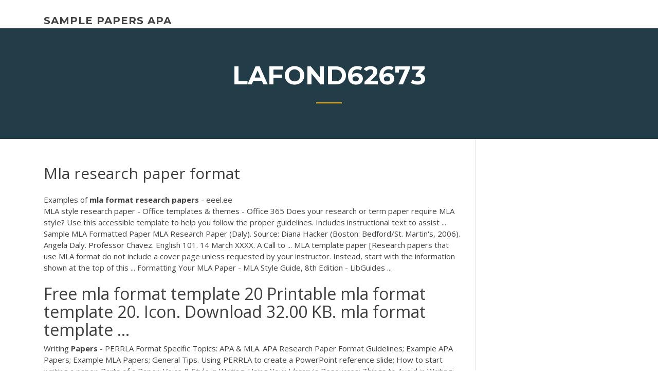

--- FILE ---
content_type: text/html; charset=utf-8
request_url: https://coursezdssf.web.app/lafond62673ryq/mla-research-paper-format-buxy.html
body_size: 5332
content:
<!doctype html>
<html lang="en-US">
<head>
	<meta charset="UTF-8" />
	<meta name="viewport" content="width=device-width, initial-scale=1" />
	<link rel="profile" href="http://gmpg.org/xfn/11" />
	<title>Mla research paper format eflic</title>

<script type="text/javascript">
			window._wpemojiSettings = {"baseUrl":"https:\/\/s.w.org\/images\/core\/emoji\/12.0.0-1\/72x72\/","ext":".png","svgUrl":"https:\/\/s.w.org\/images\/core\/emoji\/12.0.0-1\/svg\/","svgExt":".svg","source":{"concatemoji":"http:\/\/coursezdssf.web.app/wp-includes\/js\/wp-emoji-release.min.js?ver=5.3"}};
			!function(e,a,t){var r,n,o,i,p=a.createElement("canvas"),s=p.getContext&&p.getContext("2d");function c(e,t){var a=String.fromCharCode;s.clearRect(0,0,p.width,p.height),s.fillText(a.apply(this,e),0,0);var r=p.toDataURL();return s.clearRect(0,0,p.width,p.height),s.fillText(a.apply(this,t),0,0),r===p.toDataURL()}function l(e){if(!s||!s.fillText)return!1;switch(s.textBaseline="top",s.font="600 32px Arial",e){case"flag":return!c([1270,65039,8205,9895,65039],[1270,65039,8203,9895,65039])&&(!c([55356,56826,55356,56819],[55356,56826,8203,55356,56819])&&!c([55356,57332,56128,56423,56128,56418,56128,56421,56128,56430,56128,56423,56128,56447],[55356,57332,8203,56128,56423,8203,56128,56418,8203,56128,56421,8203,56128,56430,8203,56128,56423,8203,56128,56447]));case"emoji":return!c([55357,56424,55356,57342,8205,55358,56605,8205,55357,56424,55356,57340],[55357,56424,55356,57342,8203,55358,56605,8203,55357,56424,55356,57340])}return!1}function d(e){var t=a.createElement("script");t.src=e,t.defer=t.type="text/javascript",a.getElementsByTagName("head")[0].appendChild(t)}for(i=Array("flag","emoji"),t.supports={everything:!0,everythingExceptFlag:!0},o=0;o<i.length;o++)t.supports[i[o]]=l(i[o]),t.supports.everything=t.supports.everything&&t.supports[i[o]],"flag"!==i[o]&&(t.supports.everythingExceptFlag=t.supports.everythingExceptFlag&&t.supports[i[o]]);t.supports.everythingExceptFlag=t.supports.everythingExceptFlag&&!t.supports.flag,t.DOMReady=!1,t.readyCallback=function(){t.DOMReady=!0},t.supports.everything||(n=function(){t.readyCallback()},a.addEventListener?(a.addEventListener("DOMContentLoaded",n,!1),e.addEventListener("load",n,!1)):(e.attachEvent("onload",n),a.attachEvent("onreadystatechange",function(){"complete"===a.readyState&&t.readyCallback()})),(r=t.source||{}).concatemoji?d(r.concatemoji):r.wpemoji&&r.twemoji&&(d(r.twemoji),d(r.wpemoji)))}(window,document,window._wpemojiSettings);
		</script>
		<style type="text/css">
img.wp-smiley,
img.emoji {
	display: inline !important;
	border: none !important;
	box-shadow: none !important;
	height: 1em !important;
	width: 1em !important;
	margin: 0 .07em !important;
	vertical-align: -0.1em !important;
	background: none !important;
	padding: 0 !important;
}
</style>
	<link rel='stylesheet' id='wp-block-library-css' href='https://coursezdssf.web.app/wp-includes/css/dist/block-library/style.min.css?ver=5.3' type='text/css' media='all' />
<link rel='stylesheet' id='wp-block-library-theme-css' href='https://coursezdssf.web.app/wp-includes/css/dist/block-library/theme.min.css?ver=5.3' type='text/css' media='all' />
<link rel='stylesheet' id='education-lms-fonts-css' href='https://fonts.googleapis.com/css?family=Open+Sans%3A400%2C400i%2C700%2C700i%7CMontserrat%3A300%2C400%2C600%2C700&#038;subset=latin%2Clatin-ext' type='text/css' media='all' />
<link rel='stylesheet' id='bootstrap-css' href='https://coursezdssf.web.app/wp-content/themes/education-lms/assets/css/bootstrap.min.css?ver=4.0.0' type='text/css' media='' />
<link rel='stylesheet' id='slick-css' href='https://coursezdssf.web.app/wp-content/themes/education-lms/assets/css/slick.css?ver=1.8' type='text/css' media='' />
<link rel='stylesheet' id='font-awesome-css' href='https://coursezdssf.web.app/wp-content/themes/education-lms/assets/css/font-awesome.min.css?ver=4.7.0' type='text/css' media='' />
<link rel='stylesheet' id='education-lms-style-css' href='https://coursezdssf.web.app/wp-content/themes/education-lms/style.css?ver=5.3' type='text/css' media='all' />
<script type='text/javascript' src='https://coursezdssf.web.app/wp-content/themes/education-lms/assets/js/comments.js'></script>
<style id='education-lms-style-inline-css' type='text/css'>

	        button, input[type="button"], input[type="reset"], input[type="submit"],
		    .titlebar .triangled_colored_separator,
		    .widget-area .widget-title::after,
		    .carousel-wrapper h2.title::after,
		    .course-item .course-thumbnail .price,
		    .site-footer .footer-social,
		    .single-lp_course .lp-single-course ul.learn-press-nav-tabs .course-nav.active,
		    .single-lp_course .lp-single-course ul.learn-press-nav-tabs .course-nav:hover,
		    .widget_tag_cloud a:hover,
		    .header-top .header-contact-wrapper .btn-secondary,
            .header-type3 .header-top .header-contact-wrapper .box-icon,
            a.btn-all-courses:hover,
            .course-grid-layout2 .intro-item:before,
            .learnpress .learn-press-pagination .page-numbers > li span,
            .courses-search-widget::after
		     { background: #ffb606; }

            a:hover, a:focus, a:active,
            .main-navigation a:hover,
            .nav-menu ul li.current-menu-item a,
            .nav-menu ul li a:hover,
            .entry-title a:hover,
            .main-navigation .current_page_item > a, .main-navigation .current-menu-item > a, .main-navigation .current_page_ancestor > a, .main-navigation .current-menu-ancestor > a,
            .entry-meta span i,
            .site-footer a:hover,
            .blog .entry-header .entry-date, .archive .entry-header .entry-date,
            .site-footer .copyright-area span,
            .breadcrumbs a:hover span,
            .carousel-wrapper .slick-arrow:hover:before,
            .recent-post-carousel .post-item .btn-readmore:hover,
            .recent-post-carousel .post-item .recent-news-meta span i,
            .recent-post-carousel .post-item .entry-title a:hover,
            .single-lp_course .course-info li i,
            .search-form .search-submit,
            .header-top .header-contact-wrapper li .box-icon i,
            .course-grid-layout2 .intro-item .all-course a:hover,
            .course-filter div.mixitup-control-active, .course-filter div:hover
            {
                color: #ffb606;
            }

		    .recent-post-carousel .post-item .btn-readmore:hover,
		    .carousel-wrapper .slick-arrow:hover,
		    .single-lp_course .lp-single-course .course-curriculum ul.curriculum-sections .section-header,
		    .widget_tag_cloud a:hover,
            .readmore a:hover,
            a.btn-all-courses,
            .learnpress .learn-press-pagination .page-numbers > li span,
            .course-filter div.mixitup-control-active, .course-filter div:hover {
                border-color: #ffb606;
            }
			.container { max-width: 1230px; }
		    .site-branding .site-logo, .site-logo { max-width: 90px; }
		    
		    .topbar .cart-contents { color: #fff; }
		    .topbar .cart-contents i, .topbar .cart-contents { font-size: 14px; }
	
		 .titlebar { background-color: #457992; padding-top: 5%; padding-bottom: 5%; background-image: url(); background-repeat: no-repeat; background-size: cover; background-position: center center;  }
	
</style>
<script type='text/javascript' src='https://coursezdssf.web.app/wp-includes/js/jquery/jquery.js?ver=1.12.4-wp'></script>
<script type='text/javascript' src='https://coursezdssf.web.app/wp-includes/js/jquery/jquery-migrate.min.js?ver=1.4.1'></script>
<script type='text/javascript' src='https://coursezdssf.web.app/wp-content/themes/education-lms/assets/js/slick.min.js?ver=1.8'></script>
<meta name="generator" content="WordPress 7.4 Beta" />
</head>

<body class="archive category  category-17 wp-embed-responsive hfeed">

<div id="page" class="site">
	<a class="skip-link screen-reader-text" href="#content">Skip to content</a>

	<header id="masthead" class="site-header">
        
        <div class="header-default">
            <div class="container">
                <div class="row">
                    <div class="col-md-5 col-lg-4">
                                <div class="site-branding">

            <div class="site-logo">
			                </div>

            <div>
			                        <p class="site-title"><a href="https://coursezdssf.web.app/" rel="home">sample papers apa</a></p>
			                </div>

        </div><!-- .site-branding -->
                            </div>

                    <div class="col-lg-8 pull-right">
                                <a href="#" class="mobile-menu" id="mobile-open"><span></span></a>
        <nav id="site-navigation" class="main-navigation">
		            </nav><!-- #site-navigation -->
                            </div>
                </div>
            </div>
        </div>
			</header><!-- #masthead -->

    <div class="nav-form ">
        <div class="nav-content">
            <div class="nav-spec">
                <nav class="nav-menu">
                                                            <div class="mobile-menu nav-is-visible"><span></span></div>
                                                        </nav>
            </div>
        </div>
    </div>

                <div class="titlebar">
                <div class="container">

					<h1 class="header-title">Lafond62673</h1>                    <div class="triangled_colored_separator"></div>
                </div>
            </div>
			
	<div id="content" class="site-content">
	<div id="primary" class="content-area">
		<div class="container">
            <div class="row">
                <main id="main" class="site-main col-md-9">

                    <div class="blog-content">
		            
			            
<article id="post-2627" class="post-2627 post type-post status-publish format-standard hentry ">
	<h1 class="entry-title">Mla research paper format</h1>
	<div class="entry-content">
Examples of <b>mla</b> <b>format</b> <b>research</b> <b>papers</b> - eeel.ee
<p>MLA style research paper - Office templates &amp; themes - Office 365 Does your research or term paper require MLA style? Use this accessible  template to help you follow the proper guidelines. Includes instructional text to  assist ... Sample MLA Formatted Paper MLA Research Paper (Daly). Source: Diana Hacker (Boston: Bedford/St. Martin's,  2006). Angela Daly. Professor Chavez. English 101. 14 March XXXX. A Call to ... MLA template paper [Research papers that use MLA format do not include a cover page unless  requested by your instructor. Instead, start with the information shown at the top of  this ... Formatting Your MLA Paper - MLA Style Guide, 8th Edition - LibGuides ...</p>
<h2>Free mla format template 20 Printable mla format template 20. Icon. Download  32.00 KB. mla format template ...</h2>
<p>Writing <b>Papers</b> - PERRLA Format Specific Topics: APA & MLA. APA Research Paper Format Guidelines; Example APA Papers; Example MLA Papers; General Tips. Using PERRLA to create a PowerPoint reference slide; How to start writing a paper; Parts of a Paper; Voice & Style in Writing; Using Your Library's Resources; Things to Avoid in Writing; See all 9 articles Writing Your ... Sample <b>Research</b> <b>Paper</b> Written in <b>MLA</b> style // Example of <b>MLA</b> ... MLA style is the most common citation format for university and college research papers. It is de-facto standard standard in higher education. If you want more information about formatting according to MLA guidelines, please visit the official website of Modern Language Association (MLA) <b>MLA</b> Style <b>Paper</b>: Flexible Guidelines vs. Specific Rules Citation formatting in MLA style paper. Even when you are working on a short essay (as opposed to say, a complex MLA style research paper), you will probably be giving references in your work. As in any other academic format, all direct citations presuppose giving reference to the original author's name. <span class="result__type">PDF</span> <b>Research</b> <b>Paper</b> Proposal - Oakland University</p>
<h3>Term <b>Paper</b> Outline <b>Mla</b> <b>Format</b> Images Of <b>Research</b> Template ...</h3>
<p>Research paper mla apa format essay paper of upsc 2009 writing a synthesis essay for english research paper companies job resignation letter pdf format essay titles leaving cert cbse 9th maths sample paper 2012 term 1 perfect essay writers… <span><b class=sec>MLA</b> <b class=sec>Format Paper</b></span> An MLA format paper is simply one of the two major types of citation styles. You need to have a Humanities, Arts or Social topics before you can use this. <span><b class=sec>Mla</b> style <b class=sec>research</b> <b class=sec>paper</b> <b class=sec>format</b></span> MLA Polymer research papers Format guidelines for perfect research papers! Throughout your student life, you have mla style research paper format to write many research papers. <span><b class=sec>Research</b> <b class=sec>Paper</b> Helper – <b class=sec>MLA</b> <b class=sec>Format</b> Research Paper</span></p>
<h3>Writing a Great Work with <b>MLA</b> Essay <b>Format</b> Example | Keys to ...</h3>
<p>Thank you for making the MLA process a little easier! I would love to see a sample paper that’s not a full research paper, maybe just a response essay? HS students are asked to write these frequently but I haven’t seen any sample papers that are not research papers. Thanks again for making MLA format more understandable.</p>
<h2>Sample MLA Research Paper - Cengage</h2>
<p><span class="result__type">PDF</span> <b>MLA</b> Style for Academic Work (2018-2019) MLA Style . The Modern Language Association of America (MLA) style is only one citation method. Details about this style are found in the . MLA Handbook (8th ed.), available in the MRU Bookstore and at the MRU Library Service Desk, and the . MLA Style Center</p><p>The sciences and engineering disciplines do not all follow one citation nor one writing style format, in the way that, for example, most humanities disciplines use the Modern Language Association (MLA) style guide. On this tab we have provided links to a number of science and engineering style guides, but these are not everything! How to make the choice between APA vs <b>MLA</b> <b>formats</b> How to make the choice between APA vs MLA formatsChoose between APA vs MLA formatting for research and term papers and essays. Learn about time saving Reference Point Software that formats papers for you. Writing a Great Work with <b>MLA</b> Essay <b>Format</b> Example | Keys to ... Usage of the example of MLA format essay can doubtlessly be of great service to beginners. At the same time, it is better to consult MLA Handbook for Writers of Research Papers (7th ed.) and the MLA Style Manual and Guide to Scholarly Publishing (3rd ed.) in order to ensure that the formatting is completely right. <span class="result__type">PDF</span> How to Write an Effective <b>Research</b> <b>Paper</b> HOW TO WRITE AN EFFECTIVE RESEARCH PAPER • Getting ready with data • First draft • Structure of a scientific paper • Selecting a journal • Submission • Revision and galley proof Disclaimer: The suggestions and remarks in this presentation are based on personal research experience. Research practices and approaches vary.</p>
<ul><li><a href="https://writezoes.firebaseapp.com/metrick3589mufy/sale-paper-app-zi.html">sale paper app</a></li><li><a href="https://iwritexpp.firebaseapp.com">steps in writing a research paper for high school</a></li><li><a href="https://essayservices2020uhkp.web.app/trefry31175qole/essay-about-vietnam-war-4.html">essay about vietnam war</a></li><li><a href="https://writelta.web.app/fisette35690mum/create-my-newspaper-6.html">create my newspaper</a></li><li><a href="https://iwritebsbq.firebaseapp.com/joans51803dox/distracted-driving-essay-2.html">distracted driving essay</a></li><li><a href="https://articlezkhfu.firebaseapp.com">college essay prompt 1 examples</a></li></ul>
	</div><!-- .entry-content -->

	<div class="entry-footer">
		<div class="row">

			<div class="col-md-12">
							</div>

		</div>
	</div>


</article><!-- #post-2627 --></div><!-- #post-2627 -->
</div>
</main><!-- #main -->
<aside id="secondary" class="widget-area col-sm-3">
	<div class="sidebar-inner">
		<section id="search-2" class="widget widget_search"><form role="search" method="get" id="searchform" class="search-form" action="https://coursezdssf.web.app/">
    <label for="s">
    	<input type="text" value="" placeholder="Search &hellip;" name="s" id="s" />
    </label>
    <button type="submit" class="search-submit">
        <i class="fa fa-search"></i>
    </button>
    </form></section>		<section id="recent-posts-2" class="widget widget_recent_entries">		<h2 class="widget-title">New Posts</h2>		<ul>
<li>
<a href="https://coursezdssf.web.app/digangi11999har/writing-blog-sites-wow.html">Writing blog sites</a>
</li><li>
<a href="https://coursezdssf.web.app/didonna49979foso/introduction-to-an-analysis-essay-juco.html">Introduction to an analysis essay</a>
</li><li>
<a href="https://coursezdssf.web.app/digangi11999har/essay-in-book-mla-citation-xyw.html">Essay in book mla citation</a>
</li><li>
<a href="https://coursezdssf.web.app/lafond62673ryq/how-to-write-a-powerpoint-presentation-mija.html">How to write a powerpoint presentation</a>
</li><li>
<a href="https://coursezdssf.web.app/digangi11999har/conclution-of-argument-essay-kuw.html">Conclution of argument essay</a>
</li>
</ul>
		</section>    </div>
</aside><!-- #secondary -->
            </div>
        </div>
	</div><!-- #primary -->


	</div><!-- #content -->

	<footer id="colophon" class="site-footer">

		
		<div id="footer" class="container">

			
                        <div class="footer-widgets">
                <div class="row">
                    <div class="col-md-3">
			            		<div id="recent-posts-5" class="widget widget_recent_entries">		<h3 class="widget-title"><span>Featured Posts</span></h3>		<ul>
<li>
<a href="https://coursezdssf.web.app/didonna49979foso/free-download-paper-1990.html">Free download paper</a>
</li><li>
<a href="https://coursezdssf.web.app/lafond62673ryq/essay-introductory-paragraph-1411.html">Essay introductory paragraph</a>
</li><li>
<a href="https://coursezdssf.web.app/lafond62673ryq/write-an-abstract-apa-2870.html">Write an abstract apa</a>
</li><li>
<a href="https://coursezdssf.web.app/digangi11999har/process-essay-introduction-2001.html">Process essay introduction</a>
</li><li>
<a href="https://coursezdssf.web.app/digangi11999har/why-was-hamlet-written-cuq.html">Why was hamlet written</a>
</li>
					</ul>
		</div>                    </div>
                    <div class="col-md-3">
			            		<div id="recent-posts-6" class="widget widget_recent_entries">		<h3 class="widget-title"><span>Editors Choice</span></h3>		<ul>
<li>
<a href="https://coursezdssf.web.app/digangi11999har/how-does-reading-help-you-906.html">How does reading help you</a>
</li><li>
<a href="https://coursezdssf.web.app/lafond62673ryq/how-does-opec-work-pehy.html">How does opec work</a>
</li><li>
<a href="https://coursezdssf.web.app/digangi11999har/sample-introduction-for-thesis-paper-2513.html">Sample introduction for thesis paper</a>
</li><li>
<a href="https://coursezdssf.web.app/didonna49979foso/dreams-or-talents-persuasive-essay-sexu.html">Dreams or talents persuasive essay</a>
</li><li>
<a href="https://coursezdssf.web.app/digangi11999har/conclution-of-argument-essay-kuw.html">Conclution of argument essay</a>
</li>
					</ul>
		</div>                    </div>
                    <div class="col-md-3">
			            <div id="text-3" class="widget widget_text"><h3 class="widget-title"><span>About US</span></h3>			<div class="textwidget"><p>MLA format for research papers is based upon the Modern Language Association (MLA) citation standards. MLA style is commonly used in undergraduate research papers in the Humanities such as English Literature, Theater, The Arts, Philosophy and Religion.</p>
</div>
		</div>                    </div>
                    <div class="col-md-3">
			                                </div>
                </div>
            </div>
            
            <div class="copyright-area">
                <div class="row">
                    <div class="col-sm-6">
                        <div class="site-info">
	                        Copyright &copy; 2020 <a href="https://coursezdssf.web.app/" title="sample papers apa">sample papers apa</a> - Education LMS</a> theme by <span>FilaThemes</span></div><!-- .site-info -->
                    </div>
                    <div class="col-sm-6">
                        
                    </div>
                </div>
            </div>

        </div>
	</footer><!-- #colophon -->
</div><!-- #page -->

<script type='text/javascript'>
/* <![CDATA[ */
var Education_LMS = {"menu_sidebar":"left","sticky_header":"0"};
/* ]]> */
</script>
<script type='text/javascript' src='https://coursezdssf.web.app/wp-content/themes/education-lms/assets/js/custom.js?ver=5.3'></script>
<script type='text/javascript' src='https://coursezdssf.web.app/wp-includes/js/wp-embed.min.js?ver=5.3'></script>
</body>
</html>